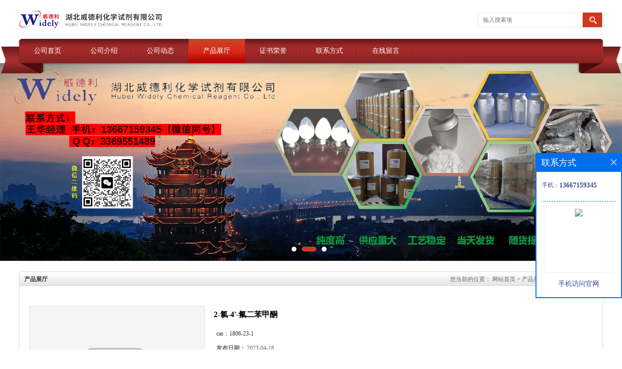

--- FILE ---
content_type: text/css
request_url: http://www.13667159345.com/web/mb/cn/gd_1-1/css/bottom.css
body_size: 992
content:
@charset "utf-8";
/* CSS Document */


.link_rt{line-height:25px;max-width:1200px;margin: 0px auto 20px;border: 1px solid #e5e5e5;border-radius: 4px;-moz-border-radius: 4px;-webkit-border-radius: 4px;overflow: hidden;min-width: 1200px;}
.link_rt em{color: #666;font-size: 14px;display:block;padding: 10px 15px;}
.link_rt em a{color: #666;margin-right:20px;display:inline-block;}

.link_rt em a:hover{color:#d23820;}



.footer{background: #f0f0f0;padding: 10px 0px 10px;min-width: 1200px;}
.footer_b{font-size:12px;line-height:25px;color:#333;text-align:center;}
.footer_b a{color:#333;margin-right:10px;font-size:12px;}


.bottom_top{max-width:1200px;padding:5px 0px;margin:0px auto;}
.bottom_top ul li{width:260px;float:left;}
.t_tv_er1{font-style:italic;color:#333;font-size:23px;font-family:"微软雅黑";line-height:45px;}
.ttv_erp a{line-height:28px;display:block;height:28px;color:#333;font-size:12px;overflow:hidden;}
.ttv_erp a:hover{text-decoration:underline;}